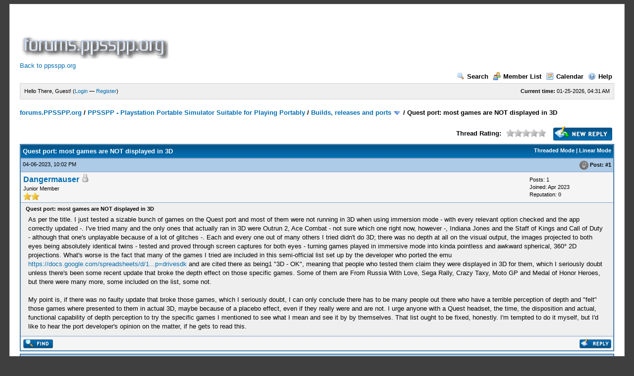

--- FILE ---
content_type: text/html; charset=utf-8
request_url: https://www.google.com/recaptcha/api2/aframe
body_size: 259
content:
<!DOCTYPE HTML><html><head><meta http-equiv="content-type" content="text/html; charset=UTF-8"></head><body><script nonce="rGEbNEXGQNZt77_PNeKi1w">/** Anti-fraud and anti-abuse applications only. See google.com/recaptcha */ try{var clients={'sodar':'https://pagead2.googlesyndication.com/pagead/sodar?'};window.addEventListener("message",function(a){try{if(a.source===window.parent){var b=JSON.parse(a.data);var c=clients[b['id']];if(c){var d=document.createElement('img');d.src=c+b['params']+'&rc='+(localStorage.getItem("rc::a")?sessionStorage.getItem("rc::b"):"");window.document.body.appendChild(d);sessionStorage.setItem("rc::e",parseInt(sessionStorage.getItem("rc::e")||0)+1);localStorage.setItem("rc::h",'1769319077844');}}}catch(b){}});window.parent.postMessage("_grecaptcha_ready", "*");}catch(b){}</script></body></html>